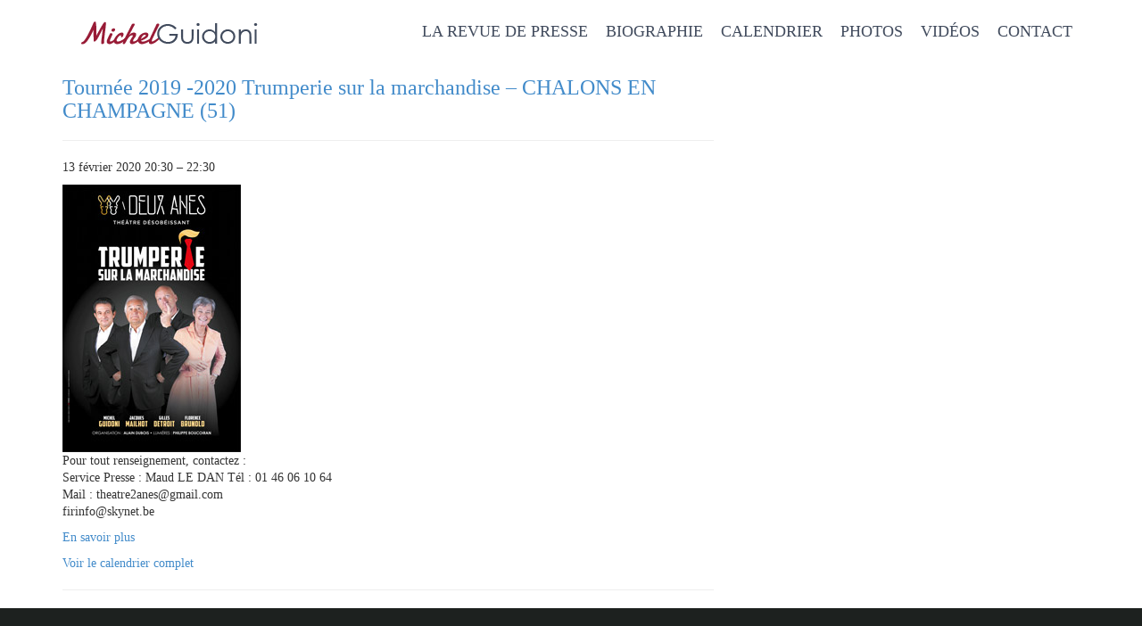

--- FILE ---
content_type: text/html; charset=UTF-8
request_url: https://michel-guidoni.com/mc-events/tournee-2019-2020-trumperie-sur-la-marchandise-chalons-en-champagne-51
body_size: 6169
content:
<!doctype html >
 <head>
  <meta charset="utf-8">
  <meta http-equiv="X-UA-Compatible" content="IE=edge">
  <meta name="viewport" content="width=device-width, initial-scale=1, maximum-scale=1, user-scalable=0">

  

  <link rel="icon" href="https://michel-guidoni.com/wp/wp-content/themes/responsive/styles/favicon.ico">

  <!--///CSS/////-->
  <link rel="stylesheet" href="https://michel-guidoni.com/wp/wp-content/themes/responsive/style.css">
  <link rel="stylesheet" href="https://michel-guidoni.com/wp/wp-content/themes/responsive/styles/css/bootstrap.css">
  <link rel="stylesheet" href="https://michel-guidoni.com/wp/wp-content/themes/responsive/styles/css/global.css">
  <link rel="stylesheet" href="https://michel-guidoni.com/wp/wp-content/themes/responsive/css/lightbox.min.css">
     
		<!-- All in One SEO 4.1.4.5 -->
		<title>Tournée 2019 -2020 Trumperie sur la marchandise – CHALONS EN CHAMPAGNE (51) | Michel guidoni - site officiel</title>
		<meta name="description" content="Pour tout renseignement, contactez : Service Presse : Maud LE DAN Tél : 01 46 06 10 64 Mail : theatre2anes@gmail.com firinfo@skynet.be" />
		<meta name="robots" content="max-image-preview:large" />
		<link rel="canonical" href="https://michel-guidoni.com/mc-events/tournee-2019-2020-trumperie-sur-la-marchandise-chalons-en-champagne-51" />
		<meta property="og:locale" content="fr_FR" />
		<meta property="og:site_name" content="Michel guidoni - site officiel | Le seul corse qui travaille le soir après 20h... et à visage découvert !" />
		<meta property="og:type" content="article" />
		<meta property="og:title" content="Tournée 2019 -2020 Trumperie sur la marchandise – CHALONS EN CHAMPAGNE (51) | Michel guidoni - site officiel" />
		<meta property="og:description" content="Pour tout renseignement, contactez : Service Presse : Maud LE DAN Tél : 01 46 06 10 64 Mail : theatre2anes@gmail.com firinfo@skynet.be" />
		<meta property="og:url" content="https://michel-guidoni.com/mc-events/tournee-2019-2020-trumperie-sur-la-marchandise-chalons-en-champagne-51" />
		<meta property="article:published_time" content="2019-10-15T14:15:00+00:00" />
		<meta property="article:modified_time" content="2019-10-15T14:15:00+00:00" />
		<meta name="twitter:card" content="summary" />
		<meta name="twitter:domain" content="michel-guidoni.com" />
		<meta name="twitter:title" content="Tournée 2019 -2020 Trumperie sur la marchandise – CHALONS EN CHAMPAGNE (51) | Michel guidoni - site officiel" />
		<meta name="twitter:description" content="Pour tout renseignement, contactez : Service Presse : Maud LE DAN Tél : 01 46 06 10 64 Mail : theatre2anes@gmail.com firinfo@skynet.be" />
		<script type="application/ld+json" class="aioseo-schema">
			{"@context":"https:\/\/schema.org","@graph":[{"@type":"WebSite","@id":"https:\/\/michel-guidoni.com\/#website","url":"https:\/\/michel-guidoni.com\/","name":"Michel guidoni - site officiel","description":"Le seul corse qui travaille le soir apr\u00e8s 20h... et \u00e0 visage d\u00e9couvert !","inLanguage":"fr-FR","publisher":{"@id":"https:\/\/michel-guidoni.com\/#organization"}},{"@type":"Organization","@id":"https:\/\/michel-guidoni.com\/#organization","name":"Michel guidoni - site officiel","url":"https:\/\/michel-guidoni.com\/"},{"@type":"BreadcrumbList","@id":"https:\/\/michel-guidoni.com\/mc-events\/tournee-2019-2020-trumperie-sur-la-marchandise-chalons-en-champagne-51#breadcrumblist","itemListElement":[{"@type":"ListItem","@id":"https:\/\/michel-guidoni.com\/#listItem","position":1,"item":{"@type":"WebPage","@id":"https:\/\/michel-guidoni.com\/","name":"Accueil","description":"Michel Guidoni Le seul Corse qui travaille le soir apr\u00e8s 20h... et \u00e0 visage d\u00e9couvert !(Derni\u00e8re mise \u00e0 jour : 19 janvier 2026) Actualit\u00e9s Retrouvez Michel Guidoni :- Au Th\u00e9\u00e2tre des 2 \u00e2nes dans : \"49.3 NUANCES DE RIRE\" (du vendredi au dimanche)- En tourn\u00e9e avec Jean-Pierre CASTALDI dans : \"MONSIEUR CHASSE\" - Dans son [\u2026]","url":"https:\/\/michel-guidoni.com\/"}}]},{"@type":"Person","@id":"https:\/\/michel-guidoni.com\/author\/admin#author","url":"https:\/\/michel-guidoni.com\/author\/admin","name":"admin","image":{"@type":"ImageObject","@id":"https:\/\/michel-guidoni.com\/mc-events\/tournee-2019-2020-trumperie-sur-la-marchandise-chalons-en-champagne-51#authorImage","url":"https:\/\/secure.gravatar.com\/avatar\/90a3b66584a56033963838556ddf4050?s=96&d=mm&r=g","width":96,"height":96,"caption":"admin"}},{"@type":"WebPage","@id":"https:\/\/michel-guidoni.com\/mc-events\/tournee-2019-2020-trumperie-sur-la-marchandise-chalons-en-champagne-51#webpage","url":"https:\/\/michel-guidoni.com\/mc-events\/tournee-2019-2020-trumperie-sur-la-marchandise-chalons-en-champagne-51","name":"Tourn\u00e9e 2019 -2020 Trumperie sur la marchandise \u2013 CHALONS EN CHAMPAGNE (51) | Michel guidoni - site officiel","description":"Pour tout renseignement, contactez : Service Presse : Maud LE DAN T\u00e9l : 01 46 06 10 64 Mail : theatre2anes@gmail.com firinfo@skynet.be","inLanguage":"fr-FR","isPartOf":{"@id":"https:\/\/michel-guidoni.com\/#website"},"breadcrumb":{"@id":"https:\/\/michel-guidoni.com\/mc-events\/tournee-2019-2020-trumperie-sur-la-marchandise-chalons-en-champagne-51#breadcrumblist"},"author":"https:\/\/michel-guidoni.com\/author\/admin#author","creator":"https:\/\/michel-guidoni.com\/author\/admin#author","image":{"@type":"ImageObject","@id":"https:\/\/michel-guidoni.com\/#mainImage","url":"https:\/\/michel-guidoni.com\/wp\/wp-content\/uploads\/2019\/10\/tournee-trumperie-marchandise.jpg","width":200,"height":300},"primaryImageOfPage":{"@id":"https:\/\/michel-guidoni.com\/mc-events\/tournee-2019-2020-trumperie-sur-la-marchandise-chalons-en-champagne-51#mainImage"},"datePublished":"2019-10-15T14:15:00+02:00","dateModified":"2019-10-15T14:15:00+02:00"}]}
		</script>
		<!-- All in One SEO -->

<link rel='dns-prefetch' href='//s.w.org' />
		<script type="text/javascript">
			window._wpemojiSettings = {"baseUrl":"https:\/\/s.w.org\/images\/core\/emoji\/13.1.0\/72x72\/","ext":".png","svgUrl":"https:\/\/s.w.org\/images\/core\/emoji\/13.1.0\/svg\/","svgExt":".svg","source":{"concatemoji":"https:\/\/michel-guidoni.com\/wp\/wp-includes\/js\/wp-emoji-release.min.js?ver=5.8.12"}};
			!function(e,a,t){var n,r,o,i=a.createElement("canvas"),p=i.getContext&&i.getContext("2d");function s(e,t){var a=String.fromCharCode;p.clearRect(0,0,i.width,i.height),p.fillText(a.apply(this,e),0,0);e=i.toDataURL();return p.clearRect(0,0,i.width,i.height),p.fillText(a.apply(this,t),0,0),e===i.toDataURL()}function c(e){var t=a.createElement("script");t.src=e,t.defer=t.type="text/javascript",a.getElementsByTagName("head")[0].appendChild(t)}for(o=Array("flag","emoji"),t.supports={everything:!0,everythingExceptFlag:!0},r=0;r<o.length;r++)t.supports[o[r]]=function(e){if(!p||!p.fillText)return!1;switch(p.textBaseline="top",p.font="600 32px Arial",e){case"flag":return s([127987,65039,8205,9895,65039],[127987,65039,8203,9895,65039])?!1:!s([55356,56826,55356,56819],[55356,56826,8203,55356,56819])&&!s([55356,57332,56128,56423,56128,56418,56128,56421,56128,56430,56128,56423,56128,56447],[55356,57332,8203,56128,56423,8203,56128,56418,8203,56128,56421,8203,56128,56430,8203,56128,56423,8203,56128,56447]);case"emoji":return!s([10084,65039,8205,55357,56613],[10084,65039,8203,55357,56613])}return!1}(o[r]),t.supports.everything=t.supports.everything&&t.supports[o[r]],"flag"!==o[r]&&(t.supports.everythingExceptFlag=t.supports.everythingExceptFlag&&t.supports[o[r]]);t.supports.everythingExceptFlag=t.supports.everythingExceptFlag&&!t.supports.flag,t.DOMReady=!1,t.readyCallback=function(){t.DOMReady=!0},t.supports.everything||(n=function(){t.readyCallback()},a.addEventListener?(a.addEventListener("DOMContentLoaded",n,!1),e.addEventListener("load",n,!1)):(e.attachEvent("onload",n),a.attachEvent("onreadystatechange",function(){"complete"===a.readyState&&t.readyCallback()})),(n=t.source||{}).concatemoji?c(n.concatemoji):n.wpemoji&&n.twemoji&&(c(n.twemoji),c(n.wpemoji)))}(window,document,window._wpemojiSettings);
		</script>
		<style type="text/css">
img.wp-smiley,
img.emoji {
	display: inline !important;
	border: none !important;
	box-shadow: none !important;
	height: 1em !important;
	width: 1em !important;
	margin: 0 .07em !important;
	vertical-align: -0.1em !important;
	background: none !important;
	padding: 0 !important;
}
</style>
	<link rel='stylesheet' id='flagallery-css'  href='https://michel-guidoni.com/wp/wp-content/plugins/flash-album-gallery/assets/flagallery.css?ver=6.0.2' type='text/css' media='all' />
<link rel='stylesheet' id='wp-block-library-css'  href='https://michel-guidoni.com/wp/wp-includes/css/dist/block-library/style.min.css?ver=5.8.12' type='text/css' media='all' />
<link rel='stylesheet' id='contact-form-7-css'  href='https://michel-guidoni.com/wp/wp-content/plugins/contact-form-7/includes/css/styles.css?ver=5.4.2' type='text/css' media='all' />
<link rel='stylesheet' id='dashicons-css'  href='https://michel-guidoni.com/wp/wp-includes/css/dashicons.min.css?ver=5.8.12' type='text/css' media='all' />
<link rel='stylesheet' id='my-calendar-reset-css'  href='https://michel-guidoni.com/wp/wp-content/plugins/my-calendar/css/reset.css?ver=5.8.12' type='text/css' media='all' />
<link rel='stylesheet' id='my-calendar-style-css'  href='https://michel-guidoni.com/wp/wp-content/plugins/my-calendar/styles/twentyeighteen.css?ver=5.8.12' type='text/css' media='all' />
<script type='text/javascript' src='https://michel-guidoni.com/wp/wp-includes/js/jquery/jquery.min.js?ver=3.6.0' id='jquery-core-js'></script>
<script type='text/javascript' src='https://michel-guidoni.com/wp/wp-includes/js/jquery/jquery-migrate.min.js?ver=3.3.2' id='jquery-migrate-js'></script>
<link rel="https://api.w.org/" href="https://michel-guidoni.com/wp-json/" /><link rel='shortlink' href='https://michel-guidoni.com/?p=963' />
<link rel="alternate" type="application/json+oembed" href="https://michel-guidoni.com/wp-json/oembed/1.0/embed?url=https%3A%2F%2Fmichel-guidoni.com%2Fmc-events%2Ftournee-2019-2020-trumperie-sur-la-marchandise-chalons-en-champagne-51" />
<link rel="alternate" type="text/xml+oembed" href="https://michel-guidoni.com/wp-json/oembed/1.0/embed?url=https%3A%2F%2Fmichel-guidoni.com%2Fmc-events%2Ftournee-2019-2020-trumperie-sur-la-marchandise-chalons-en-champagne-51&#038;format=xml" />
<meta name="framework" content="Alkivia Framework 0.8" />

<style type="text/css">
<!--
/* Styles by My Calendar - Joseph C Dolson https://www.joedolson.com/ */

.mc-main .mc_general .event-title, .mc-main .mc_general .event-title a { background: #ffffcc; color: #000000; }
.mc-main .mc_general .event-title a:hover, .mc-main .mc_general .event-title a:focus { background: #ffffff;}
.mc-main .mc_thtre .event-title, .mc-main .mc_thtre .event-title a { background: #004891; color: #ffffff; }
.mc-main .mc_thtre .event-title a:hover, .mc-main .mc_thtre .event-title a:focus { background: #00155e;}
.mc-main .mc_tlvision .event-title, .mc-main .mc_tlvision .event-title a { background: #eae30e; color: #000000; }
.mc-main .mc_tlvision .event-title a:hover, .mc-main .mc_tlvision .event-title a:focus { background: #ffff41;}
.mc-main .mc_tourne .event-title, .mc-main .mc_tourne .event-title a { background: #596ccc; color: #ffffff; }
.mc-main .mc_tourne .event-title a:hover, .mc-main .mc_tourne .event-title a:focus { background: #263999;}
.mc-main .mc_one-man-show .event-title, .mc-main .mc_one-man-show .event-title a { background: #5ed1e0; color: #000000; }
.mc-main .mc_one-man-show .event-title a:hover, .mc-main .mc_one-man-show .event-title a:focus { background: #91ffff;}
.mc-main {--primary-dark: #313233; --primary-light: #fff; --secondary-light: #fff; --secondary-dark: #000; --highlight-dark: #666; --highlight-light: #efefef; --category-mc_general: #ffffcc; --category-mc_thtre: #004891; --category-mc_tlvision: #eae30e; --category-mc_tourne: #596ccc; --category-mc_one-man-show: #5ed1e0; }
-->
</style>
<!-- <meta name='Grand Flagallery' content='6.0.2' /> -->
   
<!-- Google tag (gtag.js) -->
<script async src="https://www.googletagmanager.com/gtag/js?id=G-V80CN8N84Q"></script>
<script>
  window.dataLayer = window.dataLayer || [];
  function gtag(){dataLayer.push(arguments);}
  gtag('js', new Date());

  gtag('config', 'G-V80CN8N84Q');
</script>

</head>

<body class="mc-events-template-default single single-mc-events postid-963">

  <div id="container">

    <header class="header" role="banner">
      <div class="container">
           <div class="head">
              <p id="logo" class="h1"><a href="https://michel-guidoni.com" rel="nofollow">Michel guidoni &#8211; site officiel</a></p>
           </div>

        <nav role="navigation">
           <!-- Brand and toggle get grouped for better mobile display -->
           <div class="navbar-header">
              <button type="button" class="navbar-toggle" data-toggle="collapse" data-target="#bs-example-navbar-collapse-1">
                <span class="sr-only">Toggle navigation</span>
                <span class="icon-bar"></span>
                <span class="icon-bar"></span>
                <span class="icon-bar"></span>
              </button>
              <p class="navbar-brand">Menu</p>
           </div>

           <!-- Collect the nav links, forms, and other content for toggling -->
           <div class="collapse navbar-collapse" id="bs-example-navbar-collapse-1">
           <ul id="menu-menu" class="navbar-list"><li id="menu-item-21" class="visible-xs menu-item menu-item-type-post_type menu-item-object-page menu-item-home menu-item-21"><a href="https://michel-guidoni.com/">Michel Guidoni</a></li>
<li id="menu-item-28" class="menu-item menu-item-type-post_type menu-item-object-page menu-item-28"><a href="https://michel-guidoni.com/revue-de-presse">La revue de presse</a></li>
<li id="menu-item-36" class="menu-item menu-item-type-post_type menu-item-object-page menu-item-36"><a href="https://michel-guidoni.com/biographie-theatre">Biographie</a></li>
<li id="menu-item-211" class="menu-item menu-item-type-post_type menu-item-object-page menu-item-211"><a href="https://michel-guidoni.com/calendrier">Calendrier</a></li>
<li id="menu-item-132" class="menu-item menu-item-type-post_type menu-item-object-page menu-item-132"><a href="https://michel-guidoni.com/photos-scenes-coulisses">Photos</a></li>
<li id="menu-item-735" class="menu-item menu-item-type-post_type menu-item-object-page menu-item-735"><a href="https://michel-guidoni.com/extraits-videos">Vidéos</a></li>
<li id="menu-item-736" class="menu-item menu-item-type-post_type menu-item-object-page menu-item-736"><a href="https://michel-guidoni.com/contact-professionnel">Contact</a></li>
</ul>           </div>
         </nav>
       </div>
     </header>

<div class="container">

 <div class="content">
        <div class="post">
      <h3 class="post-title">
       <a href="https://michel-guidoni.com/mc-events/tournee-2019-2020-trumperie-sur-la-marchandise-chalons-en-champagne-51"> Tournée 2019 -2020 Trumperie sur la marchandise &#8211; CHALONS EN CHAMPAGNE (51)</a>
      </h3>
       <hr />
      <p class="post-info">
        Posté le 15 octobre 2019 dans  par admin.
      </p>
      <div class="post-content">
        

	<div id='mc_single_13_4964-single-' class='mc-mc_single_4964 single-event mc_tourne past-event mc_primary_tournee vevent mc_rel_tourne'>
	<span class="summary screen-reader-text">Tournée 2019 -2020 Trumperie sur la marchandise - CHALONS EN CHAMPAGNE (51)</span>
	<div id='mc_single_13_4964-single-details-' class='details has-image' role='alert' aria-labelledby='mc_4964-title-' itemscope itemtype='http://schema.org/Event'>
	<meta itemprop='name' content='Tournée 2019 -2020 Trumperie sur la marchandise - CHALONS EN CHAMPAGNE (51)' />

	
	<div class='time-block'>
		<p><span class='mc-event-date dtstart' itemprop='startDate' title='2020-02-13T20:30:00+01:00' content='2020-02-13T20:30:00+01:00'>13 février 2020</span> <span class='event-time dtstart'><time class='value-title' datetime='2020-02-13T20:30:00+01:00' title='2020-02-13T20:30:00+01:00'>20:30</time></span> <span class='time-separator'> &ndash; </span><span class='end-time dtend'><time class='value-title' datetime='2020-02-13T22:30:00+01:00' title='2020-02-13T22:30:00+01:00'>22:30</time></span></p><meta itemprop='startDate' content='2020-02-13T20:30:00' /><meta itemprop='endDate' content='2020-02-13T22:30:00'/><meta itemprop="duration" content="PT2H"/>
	</div>
	<meta itemprop='image' content='https://michel-guidoni.com/wp/wp-content/uploads/2019/10/tournee-trumperie-marchandise.jpg' /><img width="200" height="300" src="https://michel-guidoni.com/wp/wp-content/uploads/2019/10/tournee-trumperie-marchandise.jpg" class="mc-image photo wp-post-image" alt="" loading="lazy" />
		<div class='longdesc description' itemprop='description'><p>Pour tout renseignement, contactez :<br />
Service Presse : Maud LE DAN Tél : 01 46 06 10 64<br />
Mail : theatre2anes@gmail.com<br />
firinfo@skynet.be</p>
</div>
		<div class="sharing">	<p class='mc_details'><a aria-label='Détails de Tournée 2019 -2020 Trumperie sur la marchandise - CHALONS EN CHAMPAGNE (51)' itemprop='url' href='https://michel-guidoni.com/calendrier?mc_id=4964'>En savoir plus</a></p>
</div>
		<p class='view-full'><a href='https://michel-guidoni.com/calendrier'>Voir le calendrier complet</a></p>
	</div><!--end .details-->
	</div>
      </div>
   </div>
       <hr />
     <div class="comments">
           </div>

  </div><!-- .content -->


  <div class="sidebar">
    
  <div id="sidebar" class="sidebar">
		                    </div>  </div>
 
</div><!-- .container -->

   
 
<div id="bandeau" class="wp-block-group"><div class="wp-block-group__inner-container">
<ul class="has-background" style="background-color:#1d211f"><li>
        <a href="/extraits-videos"><img loading="lazy" src="https://michel-guidoni.com/wp/wp-content/uploads/2018/04/ico-videos.png" width="70" height="60" alt="">Extraits vidéos</a>
    </li><li>
        <a href="/photos-scenes-coulisses"><img loading="lazy" src="https://michel-guidoni.com/wp/wp-content/uploads/2018/04/ico-photos.png" width="70" height="60" alt="">Galerie photos</a>
    </li><li>
        <a href="/critiques-presse"><img loading="lazy" src="https://michel-guidoni.com/wp/wp-content/uploads/2018/04/ico-presse.png" width="70" height="60" alt="">La presse en parle</a>
    </li><li>
        <a href="/videos-dvd"><img loading="lazy" src="https://michel-guidoni.com/wp/wp-content/uploads/2018/04/ico-dvd.png" width="70" height="60" alt="">Achat en ligne de DVD</a>
    </li><li>
        <a href="/temoignages"><img loading="lazy" src="https://michel-guidoni.com/wp/wp-content/uploads/2018/04/ico-temoignages.png" width="70" height="60" alt="">Laissez votre avis</a>
    </li><li>
        <a href="/contact"><img loading="lazy" src="https://michel-guidoni.com/wp/wp-content/uploads/2018/04/ico-mail.png" width="70" height="60" alt="">Contact <br>direct</a>
    </li></ul>
</div></div>
				
				      
      <footer>
        <div class="foot">
	 	
        <div class="navigation">
     		<div class="container">
           		<div class="menu-menu-bas-container"><ul id="menu-menu-bas" class="menu"><li id="menu-item-247" class="menu-item menu-item-type-post_type menu-item-object-page menu-item-247"><a href="https://michel-guidoni.com/bonnes-adresses">Bonnes adresses</a></li>
<li id="menu-item-746" class="menu-item menu-item-type-post_type menu-item-object-page menu-item-746"><a href="https://michel-guidoni.com/questions-reponses">Questions/réponses</a></li>
<li id="menu-item-309" class="menu-item menu-item-type-post_type menu-item-object-page menu-item-309"><a href="https://michel-guidoni.com/mentions-legales">Mentions légales</a></li>
<li id="menu-item-286" class="menu-item menu-item-type-post_type menu-item-object-page menu-item-286"><a href="https://michel-guidoni.com/plan-du-site">Plan du site</a></li>
<li id="menu-item-737" class="menu-item menu-item-type-custom menu-item-object-custom menu-item-737"><a target="_blank" rel="noopener" href="https://www.facebook.com/michel.guidoni.3"><img src="https://michel-guidoni.com/wp/wp-content/uploads/2018/03/facebook.png" alt="" /></a></li>
<li id="menu-item-738" class="menu-item menu-item-type-custom menu-item-object-custom menu-item-738"><a target="_blank" rel="noopener" href="https://twitter.com/GUIDONIMichel"><img src="https://michel-guidoni.com/wp/wp-content/uploads/2018/03/twitter.png" alt="" /></a></li>
<li id="menu-item-739" class="menu-item menu-item-type-custom menu-item-object-custom menu-item-739"><a target="_blank" rel="noopener" href="https://www.youtube.com/channel/UCYOxGIs6NrQbZRGGXf8W1NA"><img src="https://michel-guidoni.com/wp/wp-content/uploads/2018/03/youtube.png" alt="" /></a></li>
</ul></div>           </div>
       </div>
       
	   <div class="copyright">&copy; 2008 - 2026 <img class="logo" src="https://michel-guidoni.com/wp/wp-content/themes/responsive/img/logo-footer.png" width="126" height="21" alt="michel-guidoni" /></div>

	 </div>
      </footer>
		<script type='text/javascript' id='flagscript-js-extra'>
/* <![CDATA[ */
var FlaGallery = {"ajaxurl":"https:\/\/michel-guidoni.com\/wp\/wp-admin\/admin-ajax.php","nonce":"dea38f0eab","license":"86ba897741d0aa35cb33e140555d3096","pack":"GRANDPack"};
/* ]]> */
</script>
<script type='text/javascript' src='https://michel-guidoni.com/wp/wp-content/plugins/flash-album-gallery/assets/script.js?ver=6.0.2' id='flagscript-js'></script>
<script type='text/javascript' src='https://michel-guidoni.com/wp/wp-includes/js/dist/vendor/regenerator-runtime.min.js?ver=0.13.7' id='regenerator-runtime-js'></script>
<script type='text/javascript' src='https://michel-guidoni.com/wp/wp-includes/js/dist/vendor/wp-polyfill.min.js?ver=3.15.0' id='wp-polyfill-js'></script>
<script type='text/javascript' id='contact-form-7-js-extra'>
/* <![CDATA[ */
var wpcf7 = {"api":{"root":"https:\/\/michel-guidoni.com\/wp-json\/","namespace":"contact-form-7\/v1"}};
/* ]]> */
</script>
<script type='text/javascript' src='https://michel-guidoni.com/wp/wp-content/plugins/contact-form-7/includes/js/index.js?ver=5.4.2' id='contact-form-7-js'></script>
<script type='text/javascript' src='https://michel-guidoni.com/wp/wp-includes/js/wp-embed.min.js?ver=5.8.12' id='wp-embed-js'></script>
<script type='text/javascript' id='mc.grid-js-extra'>
/* <![CDATA[ */
var mcgrid = {"grid":"true"};
/* ]]> */
</script>
<script type='text/javascript' src='https://michel-guidoni.com/wp/wp-content/plugins/my-calendar/js/mc-grid.js?ver=5.8.12' id='mc.grid-js'></script>
<script type='text/javascript' id='mc.list-js-extra'>
/* <![CDATA[ */
var mclist = {"list":"true"};
/* ]]> */
</script>
<script type='text/javascript' src='https://michel-guidoni.com/wp/wp-content/plugins/my-calendar/js/mc-list.js?ver=5.8.12' id='mc.list-js'></script>
<script type='text/javascript' id='mc.mini-js-extra'>
/* <![CDATA[ */
var mcmini = {"mini":"true"};
/* ]]> */
</script>
<script type='text/javascript' src='https://michel-guidoni.com/wp/wp-content/plugins/my-calendar/js/mc-mini.js?ver=5.8.12' id='mc.mini-js'></script>
<script type='text/javascript' id='mc.ajax-js-extra'>
/* <![CDATA[ */
var mcAjax = {"ajax":"true"};
/* ]]> */
</script>
<script type='text/javascript' src='https://michel-guidoni.com/wp/wp-content/plugins/my-calendar/js/mc-ajax.js?ver=5.8.12' id='mc.ajax-js'></script>
<script type='text/javascript' id='mc.mcjs-js-extra'>
/* <![CDATA[ */
var my_calendar = {"newWindow":"Ouvrir dans un nouvel onglet"};
/* ]]> */
</script>
<script type='text/javascript' src='https://michel-guidoni.com/wp/wp-content/plugins/my-calendar/js/mcjs.js?ver=5.8.12' id='mc.mcjs-js'></script>
        
    </div> <!-- /#container -->

    <!-- Le javascript
    ================================================== -->
    <!-- Placed at the end of the document so the pages load faster -->
       <script src="https://michel-guidoni.com/wp/wp-content/themes/responsive/styles/js/jquery-ui-1.11.0/jquery-ui.min.js"></script>
    <script src="https://michel-guidoni.com/wp/wp-content/themes/responsive/styles/js/bootstrap.js"></script>
    <script src="https://michel-guidoni.com/wp/wp-content/themes/responsive/js/lightbox.js"></script>
    
  </body>
</html>



--- FILE ---
content_type: text/css
request_url: https://michel-guidoni.com/wp/wp-content/themes/responsive/style.css
body_size: 30
content:
/*
Theme Name: Michel Guidoni - responsive
Description: Theme Wordpress Bootstrap Michel Guidoni
Author: Meninno Delphine
Version: 1.0
*/

